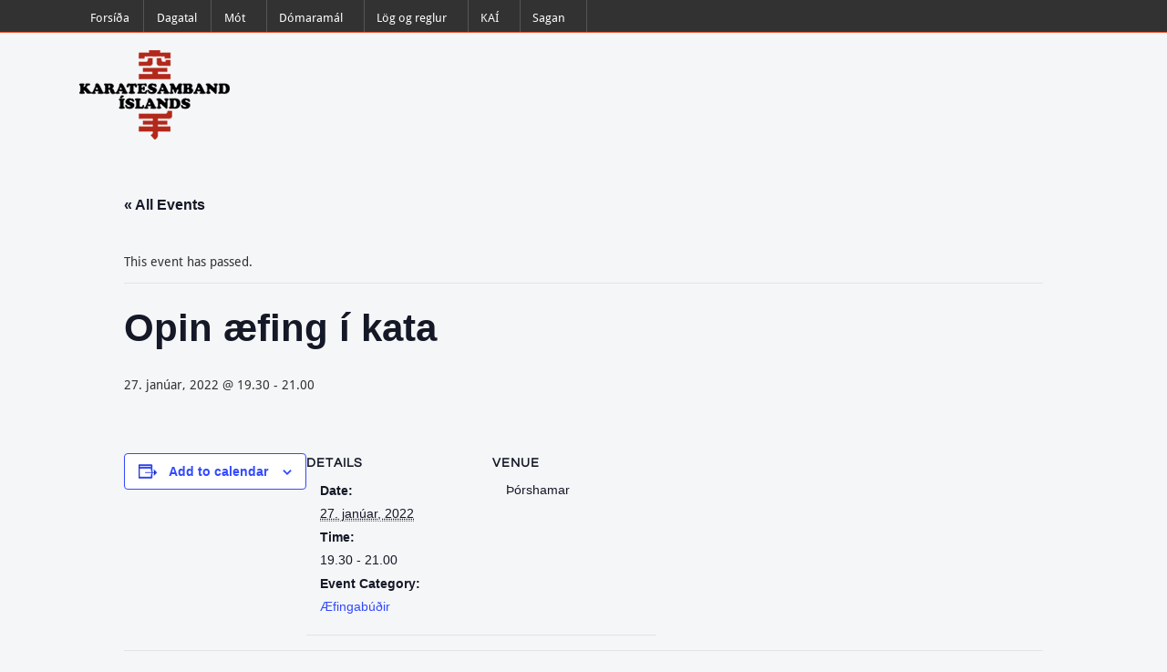

--- FILE ---
content_type: text/html; charset=UTF-8
request_url: https://kai.is/event/opin-aefing-i-kata/
body_size: 13967
content:
<!DOCTYPE html PUBLIC "-//W3C//DTD XHTML 1.0 Transitional//EN" "http://www.w3.org/TR/xhtml1/DTD/xhtml1-transitional.dtd">
<html xmlns="http://www.w3.org/1999/xhtml">
    <head>
        <meta charset="UTF-8" />
        <meta name="viewport" content="width=device-width, initial-scale=1.0, maximum-scale=1.0, user-scalable=0" />
        <title>
            Opin æfing í kataKaratesamband Íslands        </title>
                <meta name="viewport" content="width=device-width, initial-scale=1.0, maximum-scale=1.0, user-scalable=0" />
        <link rel="profile" href="http://gmpg.org/xfn/11" />
        <link rel="pingback" href="https://kai.is/xmlrpc.php" />
        <link rel="stylesheet" type="text/css" media="all" href="https://kai.is/wp-content/themes/blogstrend-pro/style.css" />
        <link rel='stylesheet' id='tribe-events-views-v2-bootstrap-datepicker-styles-css' href='https://kai.is/wp-content/plugins/the-events-calendar/vendor/bootstrap-datepicker/css/bootstrap-datepicker.standalone.min.css?ver=6.15.14' type='text/css' media='all' />
<link rel='stylesheet' id='tec-variables-skeleton-css' href='https://kai.is/wp-content/plugins/the-events-calendar/common/build/css/variables-skeleton.css?ver=6.10.1' type='text/css' media='all' />
<link rel='stylesheet' id='tribe-common-skeleton-style-css' href='https://kai.is/wp-content/plugins/the-events-calendar/common/build/css/common-skeleton.css?ver=6.10.1' type='text/css' media='all' />
<link rel='stylesheet' id='tribe-tooltipster-css-css' href='https://kai.is/wp-content/plugins/the-events-calendar/common/vendor/tooltipster/tooltipster.bundle.min.css?ver=6.10.1' type='text/css' media='all' />
<link rel='stylesheet' id='tribe-events-views-v2-skeleton-css' href='https://kai.is/wp-content/plugins/the-events-calendar/build/css/views-skeleton.css?ver=6.15.14' type='text/css' media='all' />
<link rel='stylesheet' id='tec-variables-full-css' href='https://kai.is/wp-content/plugins/the-events-calendar/common/build/css/variables-full.css?ver=6.10.1' type='text/css' media='all' />
<link rel='stylesheet' id='tribe-common-full-style-css' href='https://kai.is/wp-content/plugins/the-events-calendar/common/build/css/common-full.css?ver=6.10.1' type='text/css' media='all' />
<link rel='stylesheet' id='tribe-events-views-v2-full-css' href='https://kai.is/wp-content/plugins/the-events-calendar/build/css/views-full.css?ver=6.15.14' type='text/css' media='all' />
<link rel='stylesheet' id='tribe-events-views-v2-print-css' href='https://kai.is/wp-content/plugins/the-events-calendar/build/css/views-print.css?ver=6.15.14' type='text/css' media='print' />
<script type="text/javascript" src="https://kai.is/wp-includes/js/comment-reply.min.js?ver=6.9" id="comment-reply-js" async="async" data-wp-strategy="async" fetchpriority="low"></script>
<meta name='robots' content='max-image-preview:large' />
<link rel='dns-prefetch' href='//fonts.googleapis.com' />
<link rel="alternate" type="application/rss+xml" title="Karatesamband Íslands &raquo; Straumur" href="https://kai.is/feed/" />
<link rel="alternate" type="application/rss+xml" title="Karatesamband Íslands &raquo; Straumur athugasemda" href="https://kai.is/comments/feed/" />
<link rel="alternate" type="text/calendar" title="Karatesamband Íslands &raquo; iCal Feed" href="https://kai.is/events/?ical=1" />
<link rel="alternate" title="oEmbed (JSON)" type="application/json+oembed" href="https://kai.is/wp-json/oembed/1.0/embed?url=https%3A%2F%2Fkai.is%2Fevent%2Fopin-aefing-i-kata%2F" />
<link rel="alternate" title="oEmbed (XML)" type="text/xml+oembed" href="https://kai.is/wp-json/oembed/1.0/embed?url=https%3A%2F%2Fkai.is%2Fevent%2Fopin-aefing-i-kata%2F&#038;format=xml" />
<style id='wp-img-auto-sizes-contain-inline-css' type='text/css'>
img:is([sizes=auto i],[sizes^="auto," i]){contain-intrinsic-size:3000px 1500px}
/*# sourceURL=wp-img-auto-sizes-contain-inline-css */
</style>
<link rel='stylesheet' id='tribe-events-v2-single-skeleton-css' href='https://kai.is/wp-content/plugins/the-events-calendar/build/css/tribe-events-single-skeleton.css?ver=6.15.14' type='text/css' media='all' />
<link rel='stylesheet' id='tribe-events-v2-single-skeleton-full-css' href='https://kai.is/wp-content/plugins/the-events-calendar/build/css/tribe-events-single-full.css?ver=6.15.14' type='text/css' media='all' />
<style id='wp-emoji-styles-inline-css' type='text/css'>

	img.wp-smiley, img.emoji {
		display: inline !important;
		border: none !important;
		box-shadow: none !important;
		height: 1em !important;
		width: 1em !important;
		margin: 0 0.07em !important;
		vertical-align: -0.1em !important;
		background: none !important;
		padding: 0 !important;
	}
/*# sourceURL=wp-emoji-styles-inline-css */
</style>
<link rel='stylesheet' id='wp-block-library-css' href='https://kai.is/wp-includes/css/dist/block-library/style.min.css?ver=6.9' type='text/css' media='all' />
<style id='global-styles-inline-css' type='text/css'>
:root{--wp--preset--aspect-ratio--square: 1;--wp--preset--aspect-ratio--4-3: 4/3;--wp--preset--aspect-ratio--3-4: 3/4;--wp--preset--aspect-ratio--3-2: 3/2;--wp--preset--aspect-ratio--2-3: 2/3;--wp--preset--aspect-ratio--16-9: 16/9;--wp--preset--aspect-ratio--9-16: 9/16;--wp--preset--color--black: #000000;--wp--preset--color--cyan-bluish-gray: #abb8c3;--wp--preset--color--white: #ffffff;--wp--preset--color--pale-pink: #f78da7;--wp--preset--color--vivid-red: #cf2e2e;--wp--preset--color--luminous-vivid-orange: #ff6900;--wp--preset--color--luminous-vivid-amber: #fcb900;--wp--preset--color--light-green-cyan: #7bdcb5;--wp--preset--color--vivid-green-cyan: #00d084;--wp--preset--color--pale-cyan-blue: #8ed1fc;--wp--preset--color--vivid-cyan-blue: #0693e3;--wp--preset--color--vivid-purple: #9b51e0;--wp--preset--gradient--vivid-cyan-blue-to-vivid-purple: linear-gradient(135deg,rgb(6,147,227) 0%,rgb(155,81,224) 100%);--wp--preset--gradient--light-green-cyan-to-vivid-green-cyan: linear-gradient(135deg,rgb(122,220,180) 0%,rgb(0,208,130) 100%);--wp--preset--gradient--luminous-vivid-amber-to-luminous-vivid-orange: linear-gradient(135deg,rgb(252,185,0) 0%,rgb(255,105,0) 100%);--wp--preset--gradient--luminous-vivid-orange-to-vivid-red: linear-gradient(135deg,rgb(255,105,0) 0%,rgb(207,46,46) 100%);--wp--preset--gradient--very-light-gray-to-cyan-bluish-gray: linear-gradient(135deg,rgb(238,238,238) 0%,rgb(169,184,195) 100%);--wp--preset--gradient--cool-to-warm-spectrum: linear-gradient(135deg,rgb(74,234,220) 0%,rgb(151,120,209) 20%,rgb(207,42,186) 40%,rgb(238,44,130) 60%,rgb(251,105,98) 80%,rgb(254,248,76) 100%);--wp--preset--gradient--blush-light-purple: linear-gradient(135deg,rgb(255,206,236) 0%,rgb(152,150,240) 100%);--wp--preset--gradient--blush-bordeaux: linear-gradient(135deg,rgb(254,205,165) 0%,rgb(254,45,45) 50%,rgb(107,0,62) 100%);--wp--preset--gradient--luminous-dusk: linear-gradient(135deg,rgb(255,203,112) 0%,rgb(199,81,192) 50%,rgb(65,88,208) 100%);--wp--preset--gradient--pale-ocean: linear-gradient(135deg,rgb(255,245,203) 0%,rgb(182,227,212) 50%,rgb(51,167,181) 100%);--wp--preset--gradient--electric-grass: linear-gradient(135deg,rgb(202,248,128) 0%,rgb(113,206,126) 100%);--wp--preset--gradient--midnight: linear-gradient(135deg,rgb(2,3,129) 0%,rgb(40,116,252) 100%);--wp--preset--font-size--small: 13px;--wp--preset--font-size--medium: 20px;--wp--preset--font-size--large: 36px;--wp--preset--font-size--x-large: 42px;--wp--preset--spacing--20: 0.44rem;--wp--preset--spacing--30: 0.67rem;--wp--preset--spacing--40: 1rem;--wp--preset--spacing--50: 1.5rem;--wp--preset--spacing--60: 2.25rem;--wp--preset--spacing--70: 3.38rem;--wp--preset--spacing--80: 5.06rem;--wp--preset--shadow--natural: 6px 6px 9px rgba(0, 0, 0, 0.2);--wp--preset--shadow--deep: 12px 12px 50px rgba(0, 0, 0, 0.4);--wp--preset--shadow--sharp: 6px 6px 0px rgba(0, 0, 0, 0.2);--wp--preset--shadow--outlined: 6px 6px 0px -3px rgb(255, 255, 255), 6px 6px rgb(0, 0, 0);--wp--preset--shadow--crisp: 6px 6px 0px rgb(0, 0, 0);}:where(.is-layout-flex){gap: 0.5em;}:where(.is-layout-grid){gap: 0.5em;}body .is-layout-flex{display: flex;}.is-layout-flex{flex-wrap: wrap;align-items: center;}.is-layout-flex > :is(*, div){margin: 0;}body .is-layout-grid{display: grid;}.is-layout-grid > :is(*, div){margin: 0;}:where(.wp-block-columns.is-layout-flex){gap: 2em;}:where(.wp-block-columns.is-layout-grid){gap: 2em;}:where(.wp-block-post-template.is-layout-flex){gap: 1.25em;}:where(.wp-block-post-template.is-layout-grid){gap: 1.25em;}.has-black-color{color: var(--wp--preset--color--black) !important;}.has-cyan-bluish-gray-color{color: var(--wp--preset--color--cyan-bluish-gray) !important;}.has-white-color{color: var(--wp--preset--color--white) !important;}.has-pale-pink-color{color: var(--wp--preset--color--pale-pink) !important;}.has-vivid-red-color{color: var(--wp--preset--color--vivid-red) !important;}.has-luminous-vivid-orange-color{color: var(--wp--preset--color--luminous-vivid-orange) !important;}.has-luminous-vivid-amber-color{color: var(--wp--preset--color--luminous-vivid-amber) !important;}.has-light-green-cyan-color{color: var(--wp--preset--color--light-green-cyan) !important;}.has-vivid-green-cyan-color{color: var(--wp--preset--color--vivid-green-cyan) !important;}.has-pale-cyan-blue-color{color: var(--wp--preset--color--pale-cyan-blue) !important;}.has-vivid-cyan-blue-color{color: var(--wp--preset--color--vivid-cyan-blue) !important;}.has-vivid-purple-color{color: var(--wp--preset--color--vivid-purple) !important;}.has-black-background-color{background-color: var(--wp--preset--color--black) !important;}.has-cyan-bluish-gray-background-color{background-color: var(--wp--preset--color--cyan-bluish-gray) !important;}.has-white-background-color{background-color: var(--wp--preset--color--white) !important;}.has-pale-pink-background-color{background-color: var(--wp--preset--color--pale-pink) !important;}.has-vivid-red-background-color{background-color: var(--wp--preset--color--vivid-red) !important;}.has-luminous-vivid-orange-background-color{background-color: var(--wp--preset--color--luminous-vivid-orange) !important;}.has-luminous-vivid-amber-background-color{background-color: var(--wp--preset--color--luminous-vivid-amber) !important;}.has-light-green-cyan-background-color{background-color: var(--wp--preset--color--light-green-cyan) !important;}.has-vivid-green-cyan-background-color{background-color: var(--wp--preset--color--vivid-green-cyan) !important;}.has-pale-cyan-blue-background-color{background-color: var(--wp--preset--color--pale-cyan-blue) !important;}.has-vivid-cyan-blue-background-color{background-color: var(--wp--preset--color--vivid-cyan-blue) !important;}.has-vivid-purple-background-color{background-color: var(--wp--preset--color--vivid-purple) !important;}.has-black-border-color{border-color: var(--wp--preset--color--black) !important;}.has-cyan-bluish-gray-border-color{border-color: var(--wp--preset--color--cyan-bluish-gray) !important;}.has-white-border-color{border-color: var(--wp--preset--color--white) !important;}.has-pale-pink-border-color{border-color: var(--wp--preset--color--pale-pink) !important;}.has-vivid-red-border-color{border-color: var(--wp--preset--color--vivid-red) !important;}.has-luminous-vivid-orange-border-color{border-color: var(--wp--preset--color--luminous-vivid-orange) !important;}.has-luminous-vivid-amber-border-color{border-color: var(--wp--preset--color--luminous-vivid-amber) !important;}.has-light-green-cyan-border-color{border-color: var(--wp--preset--color--light-green-cyan) !important;}.has-vivid-green-cyan-border-color{border-color: var(--wp--preset--color--vivid-green-cyan) !important;}.has-pale-cyan-blue-border-color{border-color: var(--wp--preset--color--pale-cyan-blue) !important;}.has-vivid-cyan-blue-border-color{border-color: var(--wp--preset--color--vivid-cyan-blue) !important;}.has-vivid-purple-border-color{border-color: var(--wp--preset--color--vivid-purple) !important;}.has-vivid-cyan-blue-to-vivid-purple-gradient-background{background: var(--wp--preset--gradient--vivid-cyan-blue-to-vivid-purple) !important;}.has-light-green-cyan-to-vivid-green-cyan-gradient-background{background: var(--wp--preset--gradient--light-green-cyan-to-vivid-green-cyan) !important;}.has-luminous-vivid-amber-to-luminous-vivid-orange-gradient-background{background: var(--wp--preset--gradient--luminous-vivid-amber-to-luminous-vivid-orange) !important;}.has-luminous-vivid-orange-to-vivid-red-gradient-background{background: var(--wp--preset--gradient--luminous-vivid-orange-to-vivid-red) !important;}.has-very-light-gray-to-cyan-bluish-gray-gradient-background{background: var(--wp--preset--gradient--very-light-gray-to-cyan-bluish-gray) !important;}.has-cool-to-warm-spectrum-gradient-background{background: var(--wp--preset--gradient--cool-to-warm-spectrum) !important;}.has-blush-light-purple-gradient-background{background: var(--wp--preset--gradient--blush-light-purple) !important;}.has-blush-bordeaux-gradient-background{background: var(--wp--preset--gradient--blush-bordeaux) !important;}.has-luminous-dusk-gradient-background{background: var(--wp--preset--gradient--luminous-dusk) !important;}.has-pale-ocean-gradient-background{background: var(--wp--preset--gradient--pale-ocean) !important;}.has-electric-grass-gradient-background{background: var(--wp--preset--gradient--electric-grass) !important;}.has-midnight-gradient-background{background: var(--wp--preset--gradient--midnight) !important;}.has-small-font-size{font-size: var(--wp--preset--font-size--small) !important;}.has-medium-font-size{font-size: var(--wp--preset--font-size--medium) !important;}.has-large-font-size{font-size: var(--wp--preset--font-size--large) !important;}.has-x-large-font-size{font-size: var(--wp--preset--font-size--x-large) !important;}
/*# sourceURL=global-styles-inline-css */
</style>

<style id='classic-theme-styles-inline-css' type='text/css'>
/*! This file is auto-generated */
.wp-block-button__link{color:#fff;background-color:#32373c;border-radius:9999px;box-shadow:none;text-decoration:none;padding:calc(.667em + 2px) calc(1.333em + 2px);font-size:1.125em}.wp-block-file__button{background:#32373c;color:#fff;text-decoration:none}
/*# sourceURL=/wp-includes/css/classic-themes.min.css */
</style>
<link rel='stylesheet' id='wp-components-css' href='https://kai.is/wp-includes/css/dist/components/style.min.css?ver=6.9' type='text/css' media='all' />
<link rel='stylesheet' id='wp-preferences-css' href='https://kai.is/wp-includes/css/dist/preferences/style.min.css?ver=6.9' type='text/css' media='all' />
<link rel='stylesheet' id='wp-block-editor-css' href='https://kai.is/wp-includes/css/dist/block-editor/style.min.css?ver=6.9' type='text/css' media='all' />
<link rel='stylesheet' id='wp-reusable-blocks-css' href='https://kai.is/wp-includes/css/dist/reusable-blocks/style.min.css?ver=6.9' type='text/css' media='all' />
<link rel='stylesheet' id='wp-patterns-css' href='https://kai.is/wp-includes/css/dist/patterns/style.min.css?ver=6.9' type='text/css' media='all' />
<link rel='stylesheet' id='wp-editor-css' href='https://kai.is/wp-includes/css/dist/editor/style.min.css?ver=6.9' type='text/css' media='all' />
<link rel='stylesheet' id='block-robo-gallery-style-css-css' href='https://kai.is/wp-content/plugins/robo-gallery/includes/extensions/block/dist/blocks.style.build.css?ver=5.1.2' type='text/css' media='all' />
<link rel='stylesheet' id='blogstrend-aboutmewidget-css' href='https://kai.is/wp-content/themes/blogstrend-pro//includes/about-me-widget/css/about-me-widget.css?ver=6.9' type='text/css' media='all' />
<link rel='stylesheet' id='blogstrend-iframecodewidget-css' href='https://kai.is/wp-content/themes/blogstrend-pro//includes/iframe-code-widget/css/iframe-code-widget.css?ver=6.9' type='text/css' media='all' />
<link rel='stylesheet' id='blogstrend-instawidget-css' href='https://kai.is/wp-content/themes/blogstrend-pro//includes/instagram-widget/css/instagram-widget.css?ver=6.9' type='text/css' media='all' />
<link rel='stylesheet' id='blogstrend-recentpostwidget-css' href='https://kai.is/wp-content/themes/blogstrend-pro//includes/recent-post-widget/css/recent-post-widget.css?ver=6.9' type='text/css' media='all' />
<link rel='stylesheet' id='blogstrend-socialiconwidget-css' href='https://kai.is/wp-content/themes/blogstrend-pro/includes/social-icon-widget/css/social-icon-widget.css?ver=6.9' type='text/css' media='all' />
<link rel='stylesheet' id='blogstrend-font-awesome-css' href='https://kai.is/wp-content/themes/blogstrend-pro/includes/social-icon-widget/font-awesome/css/font-awesome.css?ver=6.9' type='text/css' media='all' />
<link rel='stylesheet' id='blogstrend-bootstrap-css' href='https://kai.is/wp-content/themes/blogstrend-pro/assets/css/bootstrap.css?ver=6.9' type='text/css' media='all' />
<link rel='stylesheet' id='blogstrend-shortcodes-css' href='https://kai.is/wp-content/themes/blogstrend-pro/assets/css/shortcode.css?ver=6.9' type='text/css' media='all' />
<link rel='stylesheet' id='blogstrend-meanmenu-css' href='https://kai.is/wp-content/themes/blogstrend-pro/assets/css/meanmenu.css?ver=6.9' type='text/css' media='all' />
<link rel='stylesheet' id='blogstrend-reset-css' href='https://kai.is/wp-content/themes/blogstrend-pro/assets/css/reset.css?ver=6.9' type='text/css' media='all' />
<link rel='stylesheet' id='blogstrend-layout-css' href='https://kai.is/wp-content/themes/blogstrend-pro/assets/css/layout.css?ver=6.9' type='text/css' media='all' />
<link rel='stylesheet' id='blogstrend-woocommerce-css' href='https://kai.is/wp-content/themes/blogstrend-pro/assets/css/woocommerce.css?ver=6.9' type='text/css' media='all' />
<link rel='stylesheet' id='blogstrend-font-awesome1-css' href='https://kai.is/wp-content/themes/blogstrend-pro/assets/font-awesome/css/font-awesome.css?ver=6.9' type='text/css' media='all' />
<link rel='stylesheet' id='blogstrend-prettyPhoto-css' href='https://kai.is/wp-content/themes/blogstrend-pro/assets/css/prettyPhoto.css?ver=6.9' type='text/css' media='all' />
<link rel='stylesheet' id='blogstrend-Questrial-css' href='//fonts.googleapis.com/css?family=Questrial&#038;ver=6.9' type='text/css' media='all' />
<link rel='stylesheet' id='blogstrend-style-css' href='https://kai.is/wp-content/themes/blogstrend-pro/style.css?ver=6.9' type='text/css' media='all' />
<link rel='stylesheet' id='blogstrend-responsive-css' href='https://kai.is/wp-content/themes/blogstrend-pro/assets/css/responsive.css?ver=6.9' type='text/css' media='all' />
<link rel='stylesheet' id='coloroptions-css' href='https://kai.is/wp-content/themes/blogstrend-pro/assets/css/color/red.css?ver=6.9' type='text/css' media='all' />
<script type="text/javascript" src="https://kai.is/wp-includes/js/jquery/jquery.min.js?ver=3.7.1" id="jquery-core-js"></script>
<script type="text/javascript" src="https://kai.is/wp-includes/js/jquery/jquery-migrate.min.js?ver=3.4.1" id="jquery-migrate-js"></script>
<script type="text/javascript" src="https://kai.is/wp-content/plugins/the-events-calendar/common/build/js/tribe-common.js?ver=9c44e11f3503a33e9540" id="tribe-common-js"></script>
<script type="text/javascript" src="https://kai.is/wp-content/plugins/the-events-calendar/build/js/views/breakpoints.js?ver=4208de2df2852e0b91ec" id="tribe-events-views-v2-breakpoints-js"></script>
<script type="text/javascript" src="https://kai.is/wp-content/themes/blogstrend-pro/assets/js/ddsmoothmenu.js?ver=6.9" id="inkthemes-ddsmoothmenu-js"></script>
<script type="text/javascript" src="https://kai.is/wp-content/themes/blogstrend-pro/assets/js/jquery.flexslider-min.js?ver=6.9" id="inkthemes-flexslider-js"></script>
<script type="text/javascript" src="https://kai.is/wp-content/themes/blogstrend-pro/assets/js/jquery.tipsy.js?ver=6.9" id="inkthemes-tipsy-js"></script>
<script type="text/javascript" src="https://kai.is/wp-content/themes/blogstrend-pro/assets/js/jquery.validate.min.js?ver=6.9" id="inkthemes-validate-js"></script>
<script type="text/javascript" src="https://kai.is/wp-content/themes/blogstrend-pro/assets/js/jquery.meanmenu.js?ver=6.9" id="inkthemes-meanmenu-js"></script>
<script type="text/javascript" id="inkthemes-dropdown-js-extra">
/* <![CDATA[ */
var obj = {"image_path":"https://kai.is/wp-content/themes/blogstrend-pro/assets/images/"};
//# sourceURL=inkthemes-dropdown-js-extra
/* ]]> */
</script>
<script type="text/javascript" src="https://kai.is/wp-content/themes/blogstrend-pro/assets/js/dropdown.js?ver=6.9" id="inkthemes-dropdown-js"></script>
<script type="text/javascript" src="https://kai.is/wp-content/themes/blogstrend-pro/assets/js/mobilemenu.js?ver=6.9" id="inkthemes-mobilemenu-js"></script>
<script type="text/javascript" src="https://kai.is/wp-content/themes/blogstrend-pro/assets/js/jquery.prettyPhoto.js?ver=6.9" id="inkthemes-prettyPhoto-js"></script>
<script type="text/javascript" src="https://kai.is/wp-content/themes/blogstrend-pro/assets/js/jquery.infinitescroll.js?ver=6.9" id="inkthemes-scroll-js"></script>
<script type="text/javascript" src="https://kai.is/wp-content/themes/blogstrend-pro/assets/js/jquery.quickflip.js?ver=6.9" id="inkthemes-flip-js"></script>
<script type="text/javascript" src="https://kai.is/wp-content/themes/blogstrend-pro/assets/js/custom.js?ver=6.9" id="inkthemes-custom-js"></script>
<link rel="https://api.w.org/" href="https://kai.is/wp-json/" /><link rel="alternate" title="JSON" type="application/json" href="https://kai.is/wp-json/wp/v2/tribe_events/4967" /><link rel="EditURI" type="application/rsd+xml" title="RSD" href="https://kai.is/xmlrpc.php?rsd" />
<meta name="generator" content="WordPress 6.9" />
<link rel="canonical" href="https://kai.is/event/opin-aefing-i-kata/" />
<link rel='shortlink' href='https://kai.is/?p=4967' />
			<style type="text/css">
				.gllr_image_row {
					clear: both;
				}
			</style>
			<meta name="tec-api-version" content="v1"><meta name="tec-api-origin" content="https://kai.is"><link rel="alternate" href="https://kai.is/wp-json/tribe/events/v1/events/4967" /><script type="text/javascript">

  var _gaq = _gaq || [];
  _gaq.push(['_setAccount', 'UA-38767171-1']);
  _gaq.push(['_trackPageview']);

  (function() {
    var ga = document.createElement('script'); ga.type = 'text/javascript'; ga.async = true;
    ga.src = ('https:' == document.location.protocol ? 'https://ssl' : 'http://www') + '.google-analytics.com/ga.js';
    var s = document.getElementsByTagName('script')[0]; s.parentNode.insertBefore(ga, s);
  })();

</script><!-- Custom Styling -->
<style type="text/css">
.blog .post .post_meta li.admin {
display: none;
}
.author_box {
display: none;
}
.header .top_banner {
display: none;
}
.container_24 .menu_wrapper {
display:none;
}
.container_24 .content_wrap {
    padding-top: 0px;
}
.container_24 .screen-reader-text {
display: none;
}
.flex-caption {
height: 8%;
}

</style>
<script type="application/ld+json">
[{"@context":"http://schema.org","@type":"Event","name":"Opin \u00e6fing \u00ed kata","description":"","url":"https://kai.is/event/opin-aefing-i-kata/","eventAttendanceMode":"https://schema.org/OfflineEventAttendanceMode","eventStatus":"https://schema.org/EventScheduled","startDate":"2022-01-27T19:30:00+00:00","endDate":"2022-01-27T21:00:00+00:00","location":{"@type":"Place","name":"\u00de\u00f3rshamar","description":"","url":"","address":{"@type":"PostalAddress"},"telephone":"","sameAs":""},"performer":"Organization"}]
</script>    <link rel='stylesheet' id='dashicons-css' href='https://kai.is/wp-includes/css/dashicons.min.css?ver=6.9' type='text/css' media='all' />
<link rel='stylesheet' id='gllr_stylesheet-css' href='https://kai.is/wp-content/plugins/gallery-plugin/css/frontend_style.css?ver=4.7.6' type='text/css' media='all' />
<link rel='stylesheet' id='gllr_fancybox_stylesheet-css' href='https://kai.is/wp-content/plugins/gallery-plugin/fancybox/jquery.fancybox.min.css?ver=4.7.6' type='text/css' media='all' />
</head>
    <body class="wp-singular tribe_events-template-default single single-tribe_events postid-4967 wp-theme-blogstrend-pro gllr_best-wordpress-blog-theme tribe-events-page-template tribe-no-js tribe-filter-live events-single tribe-events-style-full tribe-events-style-theme" id="blog_body" style="">
        <!--Start Top Menubar-->
        <div class="top_menubar">
            <!--Start Wrapper-->
            <div class="wrapper">
                <!--Start Container-->
                <div class="container">
                    <div class="col-md-12">
                        <!--Start Top Menu-->
                        <div class="top_menus">
                            <div id="MainNav"> 
                                <!--<a href="#" class="mobile_nav closed">Pages Navigation Menu<span></span></a>-->
                                <div id="dropdown" class="menu-main-menu-container"><ul id="menu-main-menu" class="smoothmenu"><li id="menu-item-6" class="menu-item menu-item-type-custom menu-item-object-custom menu-item-home menu-item-6"><a href="http://kai.is">Forsíða</a></li>
<li id="menu-item-4662" class="menu-item menu-item-type-custom menu-item-object-custom menu-item-4662"><a href="http://kai.is/events/">Dagatal</a></li>
<li id="menu-item-8" class="menu-item menu-item-type-custom menu-item-object-custom menu-item-home menu-item-has-children menu-item-8"><a href="http://kai.is">Mót</a>
<ul class="sub-menu">
	<li id="menu-item-72" class="menu-item menu-item-type-post_type menu-item-object-page menu-item-72"><a href="https://kai.is/innlend-motaskra/">Innlend mótaskrá</a></li>
	<li id="menu-item-71" class="menu-item menu-item-type-post_type menu-item-object-page menu-item-71"><a href="https://kai.is/erlend-motaskra/">Erlend mótaskrá</a></li>
	<li id="menu-item-253" class="menu-item menu-item-type-post_type menu-item-object-page menu-item-253"><a href="https://kai.is/urslit-mota/">Úrslit móta</a></li>
	<li id="menu-item-70" class="menu-item menu-item-type-post_type menu-item-object-page menu-item-70"><a href="https://kai.is/motahandbok/">Mótahandbók</a></li>
</ul>
</li>
<li id="menu-item-9" class="menu-item menu-item-type-custom menu-item-object-custom menu-item-home menu-item-has-children menu-item-9"><a href="http://kai.is">Dómaramál</a>
<ul class="sub-menu">
	<li id="menu-item-20" class="menu-item menu-item-type-post_type menu-item-object-page menu-item-20"><a href="https://kai.is/domarar/">Dómarar</a></li>
	<li id="menu-item-14" class="menu-item menu-item-type-post_type menu-item-object-page menu-item-14"><a href="https://kai.is/domaranamskeid/">Dómaranámskeið</a></li>
	<li id="menu-item-24" class="menu-item menu-item-type-post_type menu-item-object-page menu-item-24"><a href="https://kai.is/keppnisreglur-wkf/">Keppnisreglur WKF</a></li>
</ul>
</li>
<li id="menu-item-10" class="menu-item menu-item-type-custom menu-item-object-custom menu-item-home menu-item-has-children menu-item-10"><a href="http://kai.is">Lög og reglur</a>
<ul class="sub-menu">
	<li id="menu-item-96" class="menu-item menu-item-type-post_type menu-item-object-page menu-item-96"><a href="https://kai.is/log-kai/">Lög KAÍ</a></li>
	<li id="menu-item-131" class="menu-item menu-item-type-post_type menu-item-object-page menu-item-131"><a href="https://kai.is/reglur-um-aganefnd/">Aganefnd</a></li>
	<li id="menu-item-7135" class="menu-item menu-item-type-post_type menu-item-object-page menu-item-7135"><a href="https://kai.is/innlend-mot-kai/">Innlend mót KAÍ</a></li>
	<li id="menu-item-94" class="menu-item menu-item-type-post_type menu-item-object-page menu-item-94"><a href="https://kai.is/islandsmeistaramot/">Íslandsmeistaramót</a></li>
	<li id="menu-item-93" class="menu-item menu-item-type-post_type menu-item-object-page menu-item-93"><a href="https://kai.is/bikarmot/">Bikarmót</a></li>
	<li id="menu-item-92" class="menu-item menu-item-type-post_type menu-item-object-page menu-item-92"><a href="https://kai.is/grand-prix-mot/">Grand Prix mót</a></li>
	<li id="menu-item-7136" class="menu-item menu-item-type-post_type menu-item-object-page menu-item-7136"><a href="https://kai.is/rig-karate/">RIG – karate</a></li>
	<li id="menu-item-732" class="menu-item menu-item-type-post_type menu-item-object-page menu-item-732"><a href="https://kai.is/felagaskipti/">Félagaskipti</a></li>
	<li id="menu-item-91" class="menu-item menu-item-type-post_type menu-item-object-page menu-item-91"><a href="https://kai.is/reglur-um-karatedomara/">Karatedómarar</a></li>
	<li id="menu-item-90" class="menu-item menu-item-type-post_type menu-item-object-page menu-item-90"><a href="https://kai.is/verdskra/">Verðskrá</a></li>
	<li id="menu-item-2618" class="menu-item menu-item-type-post_type menu-item-object-page menu-item-2618"><a href="https://kai.is/reglur-um-heidursvidurkenningar-kai/">Heiðursviðurkenningar</a></li>
	<li id="menu-item-232" class="menu-item menu-item-type-post_type menu-item-object-page menu-item-232"><a href="https://kai.is/afreksstefna/">Afreksstefna</a></li>
	<li id="menu-item-89" class="menu-item menu-item-type-post_type menu-item-object-page menu-item-89"><a href="https://kai.is/buningar-og-merki/">Búningar og merki</a></li>
	<li id="menu-item-3188" class="menu-item menu-item-type-post_type menu-item-object-page menu-item-3188"><a href="https://kai.is/ferdareglur/">Ferðareglur</a></li>
	<li id="menu-item-533" class="menu-item menu-item-type-custom menu-item-object-custom menu-item-533"><a href="http://kai.is/wp-content/uploads/2023/01/Reglur-ISI-um-keppnisferdir-2021.pdf">Reglur ÍSÍ um keppnisferðir 2021</a></li>
</ul>
</li>
<li id="menu-item-11" class="menu-item menu-item-type-custom menu-item-object-custom menu-item-home menu-item-has-children menu-item-11"><a href="http://kai.is">KAÍ</a>
<ul class="sub-menu">
	<li id="menu-item-117" class="menu-item menu-item-type-post_type menu-item-object-page menu-item-117"><a href="https://kai.is/stjorn/">Stjórn</a></li>
	<li id="menu-item-5117" class="menu-item menu-item-type-post_type menu-item-object-page menu-item-5117"><a href="https://kai.is/fundagerdir-stjornar-kai-2022/">Fundagerðir stjórnar KAÍ 2025</a></li>
	<li id="menu-item-116" class="menu-item menu-item-type-post_type menu-item-object-page menu-item-116"><a href="https://kai.is/aganefnd-2/">Aganefnd</a></li>
	<li id="menu-item-115" class="menu-item menu-item-type-post_type menu-item-object-page menu-item-115"><a href="https://kai.is/domaranefnd/">Dómaranefnd</a></li>
	<li id="menu-item-114" class="menu-item menu-item-type-post_type menu-item-object-page menu-item-114"><a href="https://kai.is/landslidsnefnd/">Landsliðsnefnd</a></li>
	<li id="menu-item-113" class="menu-item menu-item-type-post_type menu-item-object-page menu-item-113"><a href="https://kai.is/landslidsthjalfarar/">Landsliðsþjálfarar</a></li>
	<li id="menu-item-5816" class="menu-item menu-item-type-post_type menu-item-object-page menu-item-5816"><a href="https://kai.is/landslid/">Landslið</a></li>
	<li id="menu-item-112" class="menu-item menu-item-type-post_type menu-item-object-page menu-item-112"><a href="https://kai.is/motanefnd/">Mótanefnd</a></li>
	<li id="menu-item-111" class="menu-item menu-item-type-post_type menu-item-object-page menu-item-111"><a href="https://kai.is/skodunarmenn-reikninga/">Skoðunarmenn reikninga</a></li>
	<li id="menu-item-1544" class="menu-item menu-item-type-post_type menu-item-object-page menu-item-1544"><a href="https://kai.is/karatefelog-og-deildir/">Karatefélög og -deildir</a></li>
</ul>
</li>
<li id="menu-item-1862" class="menu-item menu-item-type-custom menu-item-object-custom menu-item-home menu-item-has-children menu-item-1862"><a href="http://kai.is">Sagan</a>
<ul class="sub-menu">
	<li id="menu-item-2021" class="menu-item menu-item-type-post_type menu-item-object-page menu-item-2021"><a href="https://kai.is/arsskyrslur-og-thinggerdir/">Ársskýrslur og þinggerðir</a></li>
	<li id="menu-item-1863" class="menu-item menu-item-type-post_type menu-item-object-page menu-item-1863"><a href="https://kai.is/fyrri-stjornir-kai/">Fyrri stjórnir KAÍ</a></li>
	<li id="menu-item-1875" class="menu-item menu-item-type-post_type menu-item-object-page menu-item-1875"><a href="https://kai.is/karatemadur-arsins/">Karatekona og -maður ársins</a></li>
	<li id="menu-item-2003" class="menu-item menu-item-type-post_type menu-item-object-page menu-item-2003"><a href="https://kai.is/heidradir-karatemenn-og-konur/">Heiðraðir karatemenn og -konur</a></li>
	<li id="menu-item-3750" class="menu-item menu-item-type-post_type menu-item-object-page menu-item-3750"><a href="https://kai.is/meistara-fra-1985/">Meistarar KAÍ frá 1985</a></li>
	<li id="menu-item-1872" class="menu-item menu-item-type-post_type menu-item-object-page menu-item-1872"><a href="https://kai.is/landslidsthjalfara-fra-1985/">Landsliðsþjálfara frá 1985</a></li>
	<li id="menu-item-4199" class="menu-item menu-item-type-post_type menu-item-object-page menu-item-4199"><a href="https://kai.is/landslidsverkefni/">Landsliðsverkefni</a></li>
	<li id="menu-item-3734" class="menu-item menu-item-type-post_type menu-item-object-page menu-item-3734"><a href="https://kai.is/nordurlandamot/">Norðurlandamót</a></li>
	<li id="menu-item-2535" class="menu-item menu-item-type-post_type menu-item-object-page menu-item-2535"><a href="https://kai.is/karatebaekur-blod-og-greinar/">Karatebækur, -blöð og -greinar.</a></li>
</ul>
</li>
</ul></div>                            </div>
                        </div>
                        <!--End Top Menu-->
                    </div>
                </div>
                <!--End Container-->
            </div>
            <!--End Wrapper-->
        </div>
        <!--End Top Menubar-->
        <!--Start Body Wrapper-->
        <div class="body_wrapper">
            <!--Start Wrapper-->
            <div class="wrapper">
                <!--Start Container-->
                <div class="container">
                    <!--Start Header-->
                    <div class="header">
                        <div class="setter">
                            <div class="logo_container">
                                <div class="col-md-4">
                                    <div class="logo"> <a href="https://kai.is"><img src="/wp-content/uploads/2013/02/Karatesamband_Islands_logo_170x100pix1.png" alt="Karatesamband Íslands" /></a></div>
                                </div>
                                <!--<div class="clear"></div>-->
                            </div>
                            <div class="col-md-8">
                                <div class="top_banner"> 
                                                                                <img src="https://kai.is/wp-content/themes/blogstrend-pro/assets/images/banner.png" alt="banner"/>
                                                                        </div>
                            </div>
                            <div class="clear"></div>
                        </div>
                    </div>
                    <!--End Header
                    <div class="clear"></div>
                    <div class="col-md-12 menu_wrapper">
                            <div class="menu_bar1">
        <div id="menu">
                        <ul class="ddsmoothmenu">
                <li><a href="https://kai.is/">Home</a></li>                	<li class="cat-item cat-item-63"><a href="https://kai.is/category/aganefnd/">Aganefnd</a>
</li>
	<li class="cat-item cat-item-39"><a href="https://kai.is/category/aefingabudir/">Æfingabúðir</a>
</li>
	<li class="cat-item cat-item-29"><a href="https://kai.is/category/bm/">Bikarmót</a>
</li>
	<li class="cat-item cat-item-28"><a href="https://kai.is/category/bushidomeistaramot/">Bushidomeistaramót</a>
</li>
	<li class="cat-item cat-item-31"><a href="https://kai.is/category/domaramal/" title="Tilkynningar frá dómaranefnd KAI og fréttir tengdum dómgæslu á vegum sambandsins">Dómaramál</a>
</li>
	<li class="cat-item cat-item-30"><a href="https://kai.is/category/em/">EM</a>
</li>
	<li class="cat-item cat-item-43"><a href="https://kai.is/category/erlend-mot/">Erlend mót</a>
</li>
	<li class="cat-item cat-item-44"><a href="https://kai.is/category/felagaskipti/">Félagaskipti</a>
</li>
	<li class="cat-item cat-item-60"><a href="https://kai.is/category/formannafundur/">Formannafundur</a>
</li>
	<li class="cat-item cat-item-62"><a href="https://kai.is/category/grandprixmot/">GrandPrixmót</a>
</li>
	<li class="cat-item cat-item-64"><a href="https://kai.is/category/gsse/">GSSE</a>
</li>
	<li class="cat-item cat-item-33"><a href="https://kai.is/category/hm-wkf/">HM</a>
</li>
	<li class="cat-item cat-item-49"><a href="https://kai.is/category/islandsmot/">Íslandsmót</a>
</li>
	<li class="cat-item cat-item-40"><a href="https://kai.is/category/karatefolk-arsins/">Karatefólk ársins</a>
</li>
	<li class="cat-item cat-item-41"><a href="https://kai.is/category/karatething/">Karateþing</a>
</li>
	<li class="cat-item cat-item-45"><a href="https://kai.is/category/kata/" title="Fréttir og greinar tengdar mótum og viðburðum í kata">Kata</a>
</li>
	<li class="cat-item cat-item-4"><a href="https://kai.is/category/kumite/" title="Fréttir og greinar tengdar mótum og viðburðum í kumite">Kumite</a>
</li>
	<li class="cat-item cat-item-27"><a href="https://kai.is/category/nordic-championship/">NM</a>
</li>
	<li class="cat-item cat-item-1"><a href="https://kai.is/category/oflokkad/">Óflokkað</a>
</li>
	<li class="cat-item cat-item-47"><a href="https://kai.is/category/rig-kai/" title="Fréttir og greinar tengdar Reykjavik International Games">RIG</a>
</li>
	<li class="cat-item cat-item-51"><a href="https://kai.is/category/ssekf/">SSEKF</a>
</li>
            </ul>
        </div>
    </div>
                        </div>
-->
                    <div class="clear"></div><section id="tribe-events-pg-template" class="tribe-events-pg-template" role="main"><div class="tribe-events-before-html"></div><span class="tribe-events-ajax-loading"><img class="tribe-events-spinner-medium" src="https://kai.is/wp-content/plugins/the-events-calendar/src/resources/images/tribe-loading.gif" alt="Loading Events" /></span>
<div id="tribe-events-content" class="tribe-events-single">

	<p class="tribe-events-back">
		<a href="https://kai.is/events/"> &laquo; All Events</a>
	</p>

	<!-- Notices -->
	<div class="tribe-events-notices"><ul><li>This event has passed.</li></ul></div>
	<h1 class="tribe-events-single-event-title">Opin æfing í kata</h1>
	<div class="tribe-events-schedule tribe-clearfix">
		<div><span class="tribe-event-date-start">27. janúar, 2022 @ 19.30</span> - <span class="tribe-event-time">21.00</span></div>			</div>

	<!-- Event header -->
	<div id="tribe-events-header"  data-title="Opin æfing í kata &#8211; Karatesamband Íslands" data-viewtitle="Opin æfing í kata">
		<!-- Navigation -->
		<nav class="tribe-events-nav-pagination" aria-label="Event Navigation">
			<ul class="tribe-events-sub-nav">
				<li class="tribe-events-nav-previous"><a href="https://kai.is/event/wkf-karate-1-series-a-pamplona-spani/"><span>&laquo;</span> WKF Karate 1 Series A, Pamplona, Spáni</a></li>
				<li class="tribe-events-nav-next"><a href="https://kai.is/event/aefingabudir-i-kumite-3/">Æfingabúðir í kumite <span>&raquo;</span></a></li>
			</ul>
			<!-- .tribe-events-sub-nav -->
		</nav>
	</div>
	<!-- #tribe-events-header -->

			<div id="post-4967" class="post-4967 tribe_events type-tribe_events status-publish hentry tribe_events_cat-aefingabudir cat_aefingabudir">
			<!-- Event featured image, but exclude link -->
			
			<!-- Event content -->
						<div class="tribe-events-single-event-description tribe-events-content">
							</div>
			<!-- .tribe-events-single-event-description -->
			<div class="tribe-events tribe-common">
	<div class="tribe-events-c-subscribe-dropdown__container">
		<div class="tribe-events-c-subscribe-dropdown">
			<div class="tribe-common-c-btn-border tribe-events-c-subscribe-dropdown__button">
				<svg
	 class="tribe-common-c-svgicon tribe-common-c-svgicon--cal-export tribe-events-c-subscribe-dropdown__export-icon" 	aria-hidden="true"
	viewBox="0 0 23 17"
	xmlns="http://www.w3.org/2000/svg"
>
	<path fill-rule="evenodd" clip-rule="evenodd" d="M.128.896V16.13c0 .211.145.383.323.383h15.354c.179 0 .323-.172.323-.383V.896c0-.212-.144-.383-.323-.383H.451C.273.513.128.684.128.896Zm16 6.742h-.901V4.679H1.009v10.729h14.218v-3.336h.901V7.638ZM1.01 1.614h14.218v2.058H1.009V1.614Z" />
	<path d="M20.5 9.846H8.312M18.524 6.953l2.89 2.909-2.855 2.855" stroke-width="1.2" stroke-linecap="round" stroke-linejoin="round"/>
</svg>
				<button
					class="tribe-events-c-subscribe-dropdown__button-text"
					aria-expanded="false"
					aria-controls="tribe-events-subscribe-dropdown-content"
					aria-label="View links to add events to your calendar"
				>
					Add to calendar				</button>
				<svg
	 class="tribe-common-c-svgicon tribe-common-c-svgicon--caret-down tribe-events-c-subscribe-dropdown__button-icon" 	aria-hidden="true"
	viewBox="0 0 10 7"
	xmlns="http://www.w3.org/2000/svg"
>
	<path fill-rule="evenodd" clip-rule="evenodd" d="M1.008.609L5 4.6 8.992.61l.958.958L5 6.517.05 1.566l.958-.958z" class="tribe-common-c-svgicon__svg-fill"/>
</svg>
			</div>
			<div id="tribe-events-subscribe-dropdown-content" class="tribe-events-c-subscribe-dropdown__content">
				<ul class="tribe-events-c-subscribe-dropdown__list">
											
<li class="tribe-events-c-subscribe-dropdown__list-item tribe-events-c-subscribe-dropdown__list-item--gcal">
	<a
		href="https://www.google.com/calendar/event?action=TEMPLATE&#038;dates=20220127T193000/20220127T210000&#038;text=Opin%20%C3%A6fing%20%C3%AD%20kata&#038;location=Þórshamar&#038;trp=false&#038;ctz=Atlantic/Reykjavik&#038;sprop=website:https://kai.is"
		class="tribe-events-c-subscribe-dropdown__list-item-link"
		target="_blank"
		rel="noopener noreferrer nofollow noindex"
	>
		Google Calendar	</a>
</li>
											
<li class="tribe-events-c-subscribe-dropdown__list-item tribe-events-c-subscribe-dropdown__list-item--ical">
	<a
		href="webcal://kai.is/event/opin-aefing-i-kata/?ical=1"
		class="tribe-events-c-subscribe-dropdown__list-item-link"
		target="_blank"
		rel="noopener noreferrer nofollow noindex"
	>
		iCalendar	</a>
</li>
											
<li class="tribe-events-c-subscribe-dropdown__list-item tribe-events-c-subscribe-dropdown__list-item--outlook-365">
	<a
		href="https://outlook.office.com/owa/?path=/calendar/action/compose&#038;rrv=addevent&#038;startdt=2022-01-27T19%3A30%3A00%2B00%3A00&#038;enddt=2022-01-27T21%3A00%3A00%2B00%3A00&#038;location=Þórshamar&#038;subject=Opin%20%C3%A6fing%20%C3%AD%20kata&#038;body"
		class="tribe-events-c-subscribe-dropdown__list-item-link"
		target="_blank"
		rel="noopener noreferrer nofollow noindex"
	>
		Outlook 365	</a>
</li>
											
<li class="tribe-events-c-subscribe-dropdown__list-item tribe-events-c-subscribe-dropdown__list-item--outlook-live">
	<a
		href="https://outlook.live.com/owa/?path=/calendar/action/compose&#038;rrv=addevent&#038;startdt=2022-01-27T19%3A30%3A00%2B00%3A00&#038;enddt=2022-01-27T21%3A00%3A00%2B00%3A00&#038;location=Þórshamar&#038;subject=Opin%20%C3%A6fing%20%C3%AD%20kata&#038;body"
		class="tribe-events-c-subscribe-dropdown__list-item-link"
		target="_blank"
		rel="noopener noreferrer nofollow noindex"
	>
		Outlook Live	</a>
</li>
									</ul>
			</div>
		</div>
	</div>
</div>

			<!-- Event meta -->
						
	<div class="tribe-events-single-section tribe-events-event-meta primary tribe-clearfix">


<div class="tribe-events-meta-group tribe-events-meta-group-details">
	<h2 class="tribe-events-single-section-title"> Details </h2>
	<ul class="tribe-events-meta-list">

		
			<li class="tribe-events-meta-item">
				<span class="tribe-events-start-date-label tribe-events-meta-label">Date:</span>
				<span class="tribe-events-meta-value">
					<abbr class="tribe-events-abbr tribe-events-start-date published dtstart" title="2022-01-27"> 27. janúar, 2022 </abbr>
				</span>
			</li>

			<li class="tribe-events-meta-item">
				<span class="tribe-events-start-time-label tribe-events-meta-label">Time:</span>
				<span class="tribe-events-meta-value">
					<div class="tribe-events-abbr tribe-events-start-time published dtstart" title="2022-01-27">
						19.30 - 21.00											</div>
				</span>
			</li>

		
		
		
		<li class="tribe-events-meta-item"><span class="tribe-events-event-categories-label tribe-events-meta-label">Event Category:</span> <span class="tribe-events-event-categories tribe-events-meta-value"><a href="https://kai.is/events/category/aefingabudir/" rel="tag">Æfingabúðir</a></span></li>
		
		
			</ul>
</div>

<div class="tribe-events-meta-group tribe-events-meta-group-venue">
	<h2 class="tribe-events-single-section-title"> Venue </h2>
	<ul class="tribe-events-meta-list">
				<li class="tribe-events-meta-item tribe-venue"> Þórshamar </li>

					
			
					
			</ul>
</div>
<div class="tribe-events-meta-group tribe-events-meta-group-gmap"></div>
	</div>


					</div> <!-- #post-x -->
			
	<!-- Event footer -->
	<div id="tribe-events-footer">
		<!-- Navigation -->
		<nav class="tribe-events-nav-pagination" aria-label="Event Navigation">
			<ul class="tribe-events-sub-nav">
				<li class="tribe-events-nav-previous"><a href="https://kai.is/event/wkf-karate-1-series-a-pamplona-spani/"><span>&laquo;</span> WKF Karate 1 Series A, Pamplona, Spáni</a></li>
				<li class="tribe-events-nav-next"><a href="https://kai.is/event/aefingabudir-i-kumite-3/">Æfingabúðir í kumite <span>&raquo;</span></a></li>
			</ul>
			<!-- .tribe-events-sub-nav -->
		</nav>
	</div>
	<!-- #tribe-events-footer -->

</div><!-- #tribe-events-content -->
<div class="tribe-events-after-html"></div>
<!--
This calendar is powered by The Events Calendar.
http://evnt.is/18wn
-->
</section></div>
<!--End Container-->
</div>
<!--End Wrapper-->
</div>
<!--End Body Wrapper-->
<div class="clear"></div>
<div class="footer_border"></div>
<!--Start Footer Wrapper-->
<div class="footer_wrapper">
    <!--Start Wrapper-->
    <div class="wrapper">
        <div class="container">
            <div class="footer">
                <div class="col-md-3">
    <div class="footer_widget">
                    <aside id="linkcat-2" class="sidebar-widget widget widget_links"><h4>Aðili að</h4>
	<ul class='xoxo blogroll'>
<li><a href="http://www.europeankaratefederation.net/">European Karate Federation (EKF)</a></li>
<li><a href="http://www.isi.is">Íþrótta- og ólympíusamband Íslands (ÍSÍ)</a></li>
<li><a href="http://www.nordickarate.com/" target="_blank">Nordic Karate Federation (NKF)</a></li>
<li><a href="https://ssekf.org" title="Small States of Europe Karate Federation">Small States of Europe Karate Federation (SSEKF)</a></li>
<li><a href="http://www.wkf.net/" target="_blank">World Karate Federation (WKF)</a></li>

	</ul>
</aside>
            </div>
</div>
<div class="col-md-3">
    <div class="footer_widget">
        <aside id="archives-4" class="sidebar-widget widget widget_archive"><h4>Færslusafn</h4>		<label class="screen-reader-text" for="archives-dropdown-4">Færslusafn</label>
		<select id="archives-dropdown-4" name="archive-dropdown">
			
			<option value="">Velja mánuð</option>
				<option value='https://kai.is/2026/01/'> janúar 2026 </option>
	<option value='https://kai.is/2025/12/'> desember 2025 </option>
	<option value='https://kai.is/2025/11/'> nóvember 2025 </option>
	<option value='https://kai.is/2025/10/'> október 2025 </option>
	<option value='https://kai.is/2025/09/'> september 2025 </option>
	<option value='https://kai.is/2025/08/'> ágúst 2025 </option>
	<option value='https://kai.is/2025/07/'> júlí 2025 </option>
	<option value='https://kai.is/2025/06/'> júní 2025 </option>
	<option value='https://kai.is/2025/05/'> maí 2025 </option>
	<option value='https://kai.is/2025/04/'> apríl 2025 </option>
	<option value='https://kai.is/2025/03/'> mars 2025 </option>
	<option value='https://kai.is/2025/02/'> febrúar 2025 </option>
	<option value='https://kai.is/2025/01/'> janúar 2025 </option>
	<option value='https://kai.is/2024/12/'> desember 2024 </option>
	<option value='https://kai.is/2024/11/'> nóvember 2024 </option>
	<option value='https://kai.is/2024/10/'> október 2024 </option>
	<option value='https://kai.is/2024/09/'> september 2024 </option>
	<option value='https://kai.is/2024/08/'> ágúst 2024 </option>
	<option value='https://kai.is/2024/06/'> júní 2024 </option>
	<option value='https://kai.is/2024/05/'> maí 2024 </option>
	<option value='https://kai.is/2024/04/'> apríl 2024 </option>
	<option value='https://kai.is/2024/03/'> mars 2024 </option>
	<option value='https://kai.is/2024/02/'> febrúar 2024 </option>
	<option value='https://kai.is/2024/01/'> janúar 2024 </option>
	<option value='https://kai.is/2023/12/'> desember 2023 </option>
	<option value='https://kai.is/2023/11/'> nóvember 2023 </option>
	<option value='https://kai.is/2023/10/'> október 2023 </option>
	<option value='https://kai.is/2023/09/'> september 2023 </option>
	<option value='https://kai.is/2023/08/'> ágúst 2023 </option>
	<option value='https://kai.is/2023/05/'> maí 2023 </option>
	<option value='https://kai.is/2023/04/'> apríl 2023 </option>
	<option value='https://kai.is/2023/03/'> mars 2023 </option>
	<option value='https://kai.is/2023/02/'> febrúar 2023 </option>
	<option value='https://kai.is/2023/01/'> janúar 2023 </option>
	<option value='https://kai.is/2022/12/'> desember 2022 </option>
	<option value='https://kai.is/2022/11/'> nóvember 2022 </option>
	<option value='https://kai.is/2022/10/'> október 2022 </option>
	<option value='https://kai.is/2022/09/'> september 2022 </option>
	<option value='https://kai.is/2022/08/'> ágúst 2022 </option>
	<option value='https://kai.is/2022/06/'> júní 2022 </option>
	<option value='https://kai.is/2022/05/'> maí 2022 </option>
	<option value='https://kai.is/2022/04/'> apríl 2022 </option>
	<option value='https://kai.is/2022/03/'> mars 2022 </option>
	<option value='https://kai.is/2022/02/'> febrúar 2022 </option>
	<option value='https://kai.is/2022/01/'> janúar 2022 </option>
	<option value='https://kai.is/2021/12/'> desember 2021 </option>
	<option value='https://kai.is/2021/11/'> nóvember 2021 </option>
	<option value='https://kai.is/2021/10/'> október 2021 </option>
	<option value='https://kai.is/2021/09/'> september 2021 </option>
	<option value='https://kai.is/2021/08/'> ágúst 2021 </option>
	<option value='https://kai.is/2021/07/'> júlí 2021 </option>
	<option value='https://kai.is/2021/06/'> júní 2021 </option>
	<option value='https://kai.is/2021/05/'> maí 2021 </option>
	<option value='https://kai.is/2021/04/'> apríl 2021 </option>
	<option value='https://kai.is/2021/03/'> mars 2021 </option>
	<option value='https://kai.is/2021/02/'> febrúar 2021 </option>
	<option value='https://kai.is/2021/01/'> janúar 2021 </option>
	<option value='https://kai.is/2020/12/'> desember 2020 </option>
	<option value='https://kai.is/2020/11/'> nóvember 2020 </option>
	<option value='https://kai.is/2020/10/'> október 2020 </option>
	<option value='https://kai.is/2020/09/'> september 2020 </option>
	<option value='https://kai.is/2020/08/'> ágúst 2020 </option>
	<option value='https://kai.is/2020/07/'> júlí 2020 </option>
	<option value='https://kai.is/2020/05/'> maí 2020 </option>
	<option value='https://kai.is/2020/03/'> mars 2020 </option>
	<option value='https://kai.is/2020/02/'> febrúar 2020 </option>
	<option value='https://kai.is/2020/01/'> janúar 2020 </option>
	<option value='https://kai.is/2019/12/'> desember 2019 </option>
	<option value='https://kai.is/2019/11/'> nóvember 2019 </option>
	<option value='https://kai.is/2019/10/'> október 2019 </option>
	<option value='https://kai.is/2019/09/'> september 2019 </option>
	<option value='https://kai.is/2019/08/'> ágúst 2019 </option>
	<option value='https://kai.is/2019/06/'> júní 2019 </option>
	<option value='https://kai.is/2019/05/'> maí 2019 </option>
	<option value='https://kai.is/2019/04/'> apríl 2019 </option>
	<option value='https://kai.is/2019/03/'> mars 2019 </option>
	<option value='https://kai.is/2019/02/'> febrúar 2019 </option>
	<option value='https://kai.is/2019/01/'> janúar 2019 </option>
	<option value='https://kai.is/2018/12/'> desember 2018 </option>
	<option value='https://kai.is/2018/11/'> nóvember 2018 </option>
	<option value='https://kai.is/2018/10/'> október 2018 </option>
	<option value='https://kai.is/2018/09/'> september 2018 </option>
	<option value='https://kai.is/2018/07/'> júlí 2018 </option>
	<option value='https://kai.is/2018/06/'> júní 2018 </option>
	<option value='https://kai.is/2018/05/'> maí 2018 </option>
	<option value='https://kai.is/2018/04/'> apríl 2018 </option>
	<option value='https://kai.is/2018/03/'> mars 2018 </option>
	<option value='https://kai.is/2018/02/'> febrúar 2018 </option>
	<option value='https://kai.is/2018/01/'> janúar 2018 </option>
	<option value='https://kai.is/2017/12/'> desember 2017 </option>
	<option value='https://kai.is/2017/11/'> nóvember 2017 </option>
	<option value='https://kai.is/2017/10/'> október 2017 </option>
	<option value='https://kai.is/2017/09/'> september 2017 </option>
	<option value='https://kai.is/2017/05/'> maí 2017 </option>
	<option value='https://kai.is/2017/04/'> apríl 2017 </option>
	<option value='https://kai.is/2017/03/'> mars 2017 </option>
	<option value='https://kai.is/2017/02/'> febrúar 2017 </option>
	<option value='https://kai.is/2017/01/'> janúar 2017 </option>
	<option value='https://kai.is/2016/12/'> desember 2016 </option>
	<option value='https://kai.is/2016/11/'> nóvember 2016 </option>
	<option value='https://kai.is/2016/10/'> október 2016 </option>
	<option value='https://kai.is/2016/09/'> september 2016 </option>
	<option value='https://kai.is/2016/05/'> maí 2016 </option>
	<option value='https://kai.is/2016/04/'> apríl 2016 </option>
	<option value='https://kai.is/2016/03/'> mars 2016 </option>
	<option value='https://kai.is/2016/02/'> febrúar 2016 </option>
	<option value='https://kai.is/2016/01/'> janúar 2016 </option>
	<option value='https://kai.is/2015/12/'> desember 2015 </option>
	<option value='https://kai.is/2015/11/'> nóvember 2015 </option>
	<option value='https://kai.is/2015/10/'> október 2015 </option>
	<option value='https://kai.is/2015/09/'> september 2015 </option>
	<option value='https://kai.is/2015/08/'> ágúst 2015 </option>
	<option value='https://kai.is/2015/06/'> júní 2015 </option>
	<option value='https://kai.is/2015/04/'> apríl 2015 </option>
	<option value='https://kai.is/2015/03/'> mars 2015 </option>
	<option value='https://kai.is/2015/02/'> febrúar 2015 </option>
	<option value='https://kai.is/2015/01/'> janúar 2015 </option>
	<option value='https://kai.is/2014/12/'> desember 2014 </option>
	<option value='https://kai.is/2014/11/'> nóvember 2014 </option>
	<option value='https://kai.is/2014/10/'> október 2014 </option>
	<option value='https://kai.is/2014/09/'> september 2014 </option>
	<option value='https://kai.is/2014/08/'> ágúst 2014 </option>
	<option value='https://kai.is/2014/05/'> maí 2014 </option>
	<option value='https://kai.is/2014/04/'> apríl 2014 </option>
	<option value='https://kai.is/2014/03/'> mars 2014 </option>
	<option value='https://kai.is/2014/02/'> febrúar 2014 </option>
	<option value='https://kai.is/2014/01/'> janúar 2014 </option>
	<option value='https://kai.is/2013/12/'> desember 2013 </option>
	<option value='https://kai.is/2013/11/'> nóvember 2013 </option>
	<option value='https://kai.is/2013/10/'> október 2013 </option>
	<option value='https://kai.is/2013/05/'> maí 2013 </option>
	<option value='https://kai.is/2013/04/'> apríl 2013 </option>
	<option value='https://kai.is/2013/03/'> mars 2013 </option>
	<option value='https://kai.is/2013/02/'> febrúar 2013 </option>

		</select>

			<script type="text/javascript">
/* <![CDATA[ */

( ( dropdownId ) => {
	const dropdown = document.getElementById( dropdownId );
	function onSelectChange() {
		setTimeout( () => {
			if ( 'escape' === dropdown.dataset.lastkey ) {
				return;
			}
			if ( dropdown.value ) {
				document.location.href = dropdown.value;
			}
		}, 250 );
	}
	function onKeyUp( event ) {
		if ( 'Escape' === event.key ) {
			dropdown.dataset.lastkey = 'escape';
		} else {
			delete dropdown.dataset.lastkey;
		}
	}
	function onClick() {
		delete dropdown.dataset.lastkey;
	}
	dropdown.addEventListener( 'keyup', onKeyUp );
	dropdown.addEventListener( 'click', onClick );
	dropdown.addEventListener( 'change', onSelectChange );
})( "archives-dropdown-4" );

//# sourceURL=WP_Widget_Archives%3A%3Awidget
/* ]]> */
</script>
</aside>    </div>
</div>
<div class="col-md-3">
    <div class="footer_widget">
        <aside id="categories-4" class="sidebar-widget widget widget_categories"><h4>Flokkar</h4><form action="https://kai.is" method="get"><label class="screen-reader-text" for="cat">Flokkar</label><select  name='cat' id='cat' class='postform'>
	<option value='-1'>Velja flokk</option>
	<option class="level-0" value="63">Aganefnd</option>
	<option class="level-0" value="39">Æfingabúðir</option>
	<option class="level-0" value="29">Bikarmót</option>
	<option class="level-0" value="28">Bushidomeistaramót</option>
	<option class="level-0" value="31">Dómaramál</option>
	<option class="level-0" value="30">EM</option>
	<option class="level-0" value="43">Erlend mót</option>
	<option class="level-0" value="44">Félagaskipti</option>
	<option class="level-0" value="60">Formannafundur</option>
	<option class="level-0" value="62">GrandPrixmót</option>
	<option class="level-0" value="64">GSSE</option>
	<option class="level-0" value="33">HM</option>
	<option class="level-0" value="49">Íslandsmót</option>
	<option class="level-0" value="40">Karatefólk ársins</option>
	<option class="level-0" value="41">Karateþing</option>
	<option class="level-0" value="45">Kata</option>
	<option class="level-0" value="4">Kumite</option>
	<option class="level-0" value="27">NM</option>
	<option class="level-0" value="1">Óflokkað</option>
	<option class="level-0" value="47">RIG</option>
	<option class="level-0" value="51">SSEKF</option>
</select>
</form><script type="text/javascript">
/* <![CDATA[ */

( ( dropdownId ) => {
	const dropdown = document.getElementById( dropdownId );
	function onSelectChange() {
		setTimeout( () => {
			if ( 'escape' === dropdown.dataset.lastkey ) {
				return;
			}
			if ( dropdown.value && parseInt( dropdown.value ) > 0 && dropdown instanceof HTMLSelectElement ) {
				dropdown.parentElement.submit();
			}
		}, 250 );
	}
	function onKeyUp( event ) {
		if ( 'Escape' === event.key ) {
			dropdown.dataset.lastkey = 'escape';
		} else {
			delete dropdown.dataset.lastkey;
		}
	}
	function onClick() {
		delete dropdown.dataset.lastkey;
	}
	dropdown.addEventListener( 'keyup', onKeyUp );
	dropdown.addEventListener( 'click', onClick );
	dropdown.addEventListener( 'change', onSelectChange );
})( "cat" );

//# sourceURL=WP_Widget_Categories%3A%3Awidget
/* ]]> */
</script>
</aside>    </div>
</div>
<div class="col-md-3">
    <div class="footer_widget last-child">
        <aside id="text-2" class="sidebar-widget widget widget_text"><h4>Hafðu samband</h4>			<div class="textwidget"><p>Karatesamband Íslands<br />
Engjavegi 6<br />
104 Reykjavík<br />
Ísland<br />
kai@kai.is</p>
</div>
		</aside>    </div>
</div>            </div>
        </div>
    </div>
    <!--End Wrapper-->
</div>
<!--End Footer Wrapper-->
<div class="clear"></div>
<!--Start Footer Bottom-->
<div class="footer_bottom">
    <!--Start Wrapper-->
    <div class="wrapper">
        <div class="container">
                <div class="col-md-6 footer_bottom_content">
                                            <p>Höfundaréttur © Karatesamband Íslands</p>
                                    </div>
                <div class="col-md-6">
                    <ul class="social">
                                                    <li class="email"><a target="_blank" title="E-Mail"  rel="nofollow" href="mailto:http://kai@kai.is"></a></li>
                                                        <li class="twitter"><a target="_blank" title="Twitter"  rel="nofollow" href="https://twitter.com/kai_island"></a></li>
                                                        <li class="facebook"><a target="_blank" title="Facebook"  rel="nofollow" href="https://www.facebook.com/karatesambandislands"></a></li>
                                                        <li class="rss"><a target="_blank" title="Rss"  rel="nofollow" href="http://kai.is/feed/"></a></li>
                                                
                    </ul>
                </div>
        </div>
    </div>
    <!--End Wrapper-->
</div>
<!--End Footer Bottom-->
<script type="speculationrules">
{"prefetch":[{"source":"document","where":{"and":[{"href_matches":"/*"},{"not":{"href_matches":["/wp-*.php","/wp-admin/*","/wp-content/uploads/*","/wp-content/*","/wp-content/plugins/*","/wp-content/themes/blogstrend-pro/*","/*\\?(.+)"]}},{"not":{"selector_matches":"a[rel~=\"nofollow\"]"}},{"not":{"selector_matches":".no-prefetch, .no-prefetch a"}}]},"eagerness":"conservative"}]}
</script>
		<script>
		( function ( body ) {
			'use strict';
			body.className = body.className.replace( /\btribe-no-js\b/, 'tribe-js' );
		} )( document.body );
		</script>
		<script> /* <![CDATA[ */var tribe_l10n_datatables = {"aria":{"sort_ascending":": activate to sort column ascending","sort_descending":": activate to sort column descending"},"length_menu":"Show _MENU_ entries","empty_table":"No data available in table","info":"Showing _START_ to _END_ of _TOTAL_ entries","info_empty":"Showing 0 to 0 of 0 entries","info_filtered":"(filtered from _MAX_ total entries)","zero_records":"No matching records found","search":"Search:","all_selected_text":"All items on this page were selected. ","select_all_link":"Select all pages","clear_selection":"Clear Selection.","pagination":{"all":"All","next":"Next","previous":"Previous"},"select":{"rows":{"0":"","_":": Selected %d rows","1":": Selected 1 row"}},"datepicker":{"dayNames":["Sunnudagur","M\u00e1nudagur","\u00deri\u00f0judagur","Mi\u00f0vikudagur","Fimmtudagur","F\u00f6studagur","Laugardagur"],"dayNamesShort":["Sun","M\u00e1n","\u00deri","Mi\u00f0","Fim","F\u00f6s","Lau"],"dayNamesMin":["S","M","\u00de","M","F","F","L"],"monthNames":["jan\u00faar","febr\u00faar","mars","apr\u00edl","ma\u00ed","j\u00fan\u00ed","j\u00fal\u00ed","\u00e1g\u00fast","september","okt\u00f3ber","n\u00f3vember","desember"],"monthNamesShort":["jan\u00faar","febr\u00faar","mars","apr\u00edl","ma\u00ed","j\u00fan\u00ed","j\u00fal\u00ed","\u00e1g\u00fast","september","okt\u00f3ber","n\u00f3vember","desember"],"monthNamesMin":["jan","feb","mar","apr","ma\u00ed","j\u00fan","j\u00fal","\u00e1g\u00fa","sep","okt","n\u00f3v","des"],"nextText":"Next","prevText":"Prev","currentText":"Today","closeText":"Done","today":"Today","clear":"Clear"}};/* ]]> */ </script><script type="text/javascript" src="https://kai.is/wp-content/plugins/the-events-calendar/vendor/bootstrap-datepicker/js/bootstrap-datepicker.min.js?ver=6.15.14" id="tribe-events-views-v2-bootstrap-datepicker-js"></script>
<script type="text/javascript" src="https://kai.is/wp-content/plugins/the-events-calendar/build/js/views/viewport.js?ver=3e90f3ec254086a30629" id="tribe-events-views-v2-viewport-js"></script>
<script type="text/javascript" src="https://kai.is/wp-content/plugins/the-events-calendar/build/js/views/accordion.js?ver=b0cf88d89b3e05e7d2ef" id="tribe-events-views-v2-accordion-js"></script>
<script type="text/javascript" src="https://kai.is/wp-content/plugins/the-events-calendar/build/js/views/view-selector.js?ver=a8aa8890141fbcc3162a" id="tribe-events-views-v2-view-selector-js"></script>
<script type="text/javascript" src="https://kai.is/wp-content/plugins/the-events-calendar/build/js/views/ical-links.js?ver=0dadaa0667a03645aee4" id="tribe-events-views-v2-ical-links-js"></script>
<script type="text/javascript" src="https://kai.is/wp-content/plugins/the-events-calendar/build/js/views/navigation-scroll.js?ver=eba0057e0fd877f08e9d" id="tribe-events-views-v2-navigation-scroll-js"></script>
<script type="text/javascript" src="https://kai.is/wp-content/plugins/the-events-calendar/build/js/views/multiday-events.js?ver=780fd76b5b819e3a6ece" id="tribe-events-views-v2-multiday-events-js"></script>
<script type="text/javascript" src="https://kai.is/wp-content/plugins/the-events-calendar/build/js/views/month-mobile-events.js?ver=cee03bfee0063abbd5b8" id="tribe-events-views-v2-month-mobile-events-js"></script>
<script type="text/javascript" src="https://kai.is/wp-content/plugins/the-events-calendar/build/js/views/month-grid.js?ver=b5773d96c9ff699a45dd" id="tribe-events-views-v2-month-grid-js"></script>
<script type="text/javascript" src="https://kai.is/wp-content/plugins/the-events-calendar/common/vendor/tooltipster/tooltipster.bundle.min.js?ver=6.10.1" id="tribe-tooltipster-js"></script>
<script type="text/javascript" src="https://kai.is/wp-content/plugins/the-events-calendar/build/js/views/tooltip.js?ver=82f9d4de83ed0352be8e" id="tribe-events-views-v2-tooltip-js"></script>
<script type="text/javascript" src="https://kai.is/wp-content/plugins/the-events-calendar/build/js/views/events-bar.js?ver=3825b4a45b5c6f3f04b9" id="tribe-events-views-v2-events-bar-js"></script>
<script type="text/javascript" src="https://kai.is/wp-content/plugins/the-events-calendar/build/js/views/events-bar-inputs.js?ver=e3710df171bb081761bd" id="tribe-events-views-v2-events-bar-inputs-js"></script>
<script type="text/javascript" src="https://kai.is/wp-content/plugins/the-events-calendar/build/js/views/datepicker.js?ver=9ae0925bbe975f92bef4" id="tribe-events-views-v2-datepicker-js"></script>
<script type="text/javascript" src="https://kai.is/wp-content/plugins/the-events-calendar/common/build/js/user-agent.js?ver=da75d0bdea6dde3898df" id="tec-user-agent-js"></script>
<script type="text/javascript" id="gllr_enable_lightbox_ios-js-after">
/* <![CDATA[ */
			( function( $ ){
				$( document ).ready( function() {
					$( '#fancybox-overlay' ).css( {
						'width' : $( document ).width()
					} );
				} );
			} )( jQuery );
			
//# sourceURL=gllr_enable_lightbox_ios-js-after
/* ]]> */
</script>
<script type="text/javascript" src="https://kai.is/wp-content/plugins/the-events-calendar/common/build/js/utils/query-string.js?ver=694b0604b0c8eafed657" id="tribe-query-string-js"></script>
<script src='https://kai.is/wp-content/plugins/the-events-calendar/common/build/js/underscore-before.js'></script>
<script type="text/javascript" src="https://kai.is/wp-includes/js/underscore.min.js?ver=1.13.7" id="underscore-js"></script>
<script src='https://kai.is/wp-content/plugins/the-events-calendar/common/build/js/underscore-after.js'></script>
<script type="text/javascript" src="https://kai.is/wp-includes/js/dist/hooks.min.js?ver=dd5603f07f9220ed27f1" id="wp-hooks-js"></script>
<script defer type="text/javascript" src="https://kai.is/wp-content/plugins/the-events-calendar/build/js/views/manager.js?ver=6ff3be8cc3be5b9c56e7" id="tribe-events-views-v2-manager-js"></script>
<script id="wp-emoji-settings" type="application/json">
{"baseUrl":"https://s.w.org/images/core/emoji/17.0.2/72x72/","ext":".png","svgUrl":"https://s.w.org/images/core/emoji/17.0.2/svg/","svgExt":".svg","source":{"concatemoji":"https://kai.is/wp-includes/js/wp-emoji-release.min.js?ver=6.9"}}
</script>
<script type="module">
/* <![CDATA[ */
/*! This file is auto-generated */
const a=JSON.parse(document.getElementById("wp-emoji-settings").textContent),o=(window._wpemojiSettings=a,"wpEmojiSettingsSupports"),s=["flag","emoji"];function i(e){try{var t={supportTests:e,timestamp:(new Date).valueOf()};sessionStorage.setItem(o,JSON.stringify(t))}catch(e){}}function c(e,t,n){e.clearRect(0,0,e.canvas.width,e.canvas.height),e.fillText(t,0,0);t=new Uint32Array(e.getImageData(0,0,e.canvas.width,e.canvas.height).data);e.clearRect(0,0,e.canvas.width,e.canvas.height),e.fillText(n,0,0);const a=new Uint32Array(e.getImageData(0,0,e.canvas.width,e.canvas.height).data);return t.every((e,t)=>e===a[t])}function p(e,t){e.clearRect(0,0,e.canvas.width,e.canvas.height),e.fillText(t,0,0);var n=e.getImageData(16,16,1,1);for(let e=0;e<n.data.length;e++)if(0!==n.data[e])return!1;return!0}function u(e,t,n,a){switch(t){case"flag":return n(e,"\ud83c\udff3\ufe0f\u200d\u26a7\ufe0f","\ud83c\udff3\ufe0f\u200b\u26a7\ufe0f")?!1:!n(e,"\ud83c\udde8\ud83c\uddf6","\ud83c\udde8\u200b\ud83c\uddf6")&&!n(e,"\ud83c\udff4\udb40\udc67\udb40\udc62\udb40\udc65\udb40\udc6e\udb40\udc67\udb40\udc7f","\ud83c\udff4\u200b\udb40\udc67\u200b\udb40\udc62\u200b\udb40\udc65\u200b\udb40\udc6e\u200b\udb40\udc67\u200b\udb40\udc7f");case"emoji":return!a(e,"\ud83e\u1fac8")}return!1}function f(e,t,n,a){let r;const o=(r="undefined"!=typeof WorkerGlobalScope&&self instanceof WorkerGlobalScope?new OffscreenCanvas(300,150):document.createElement("canvas")).getContext("2d",{willReadFrequently:!0}),s=(o.textBaseline="top",o.font="600 32px Arial",{});return e.forEach(e=>{s[e]=t(o,e,n,a)}),s}function r(e){var t=document.createElement("script");t.src=e,t.defer=!0,document.head.appendChild(t)}a.supports={everything:!0,everythingExceptFlag:!0},new Promise(t=>{let n=function(){try{var e=JSON.parse(sessionStorage.getItem(o));if("object"==typeof e&&"number"==typeof e.timestamp&&(new Date).valueOf()<e.timestamp+604800&&"object"==typeof e.supportTests)return e.supportTests}catch(e){}return null}();if(!n){if("undefined"!=typeof Worker&&"undefined"!=typeof OffscreenCanvas&&"undefined"!=typeof URL&&URL.createObjectURL&&"undefined"!=typeof Blob)try{var e="postMessage("+f.toString()+"("+[JSON.stringify(s),u.toString(),c.toString(),p.toString()].join(",")+"));",a=new Blob([e],{type:"text/javascript"});const r=new Worker(URL.createObjectURL(a),{name:"wpTestEmojiSupports"});return void(r.onmessage=e=>{i(n=e.data),r.terminate(),t(n)})}catch(e){}i(n=f(s,u,c,p))}t(n)}).then(e=>{for(const n in e)a.supports[n]=e[n],a.supports.everything=a.supports.everything&&a.supports[n],"flag"!==n&&(a.supports.everythingExceptFlag=a.supports.everythingExceptFlag&&a.supports[n]);var t;a.supports.everythingExceptFlag=a.supports.everythingExceptFlag&&!a.supports.flag,a.supports.everything||((t=a.source||{}).concatemoji?r(t.concatemoji):t.wpemoji&&t.twemoji&&(r(t.twemoji),r(t.wpemoji)))});
//# sourceURL=https://kai.is/wp-includes/js/wp-emoji-loader.min.js
/* ]]> */
</script>
</body>
</html>
